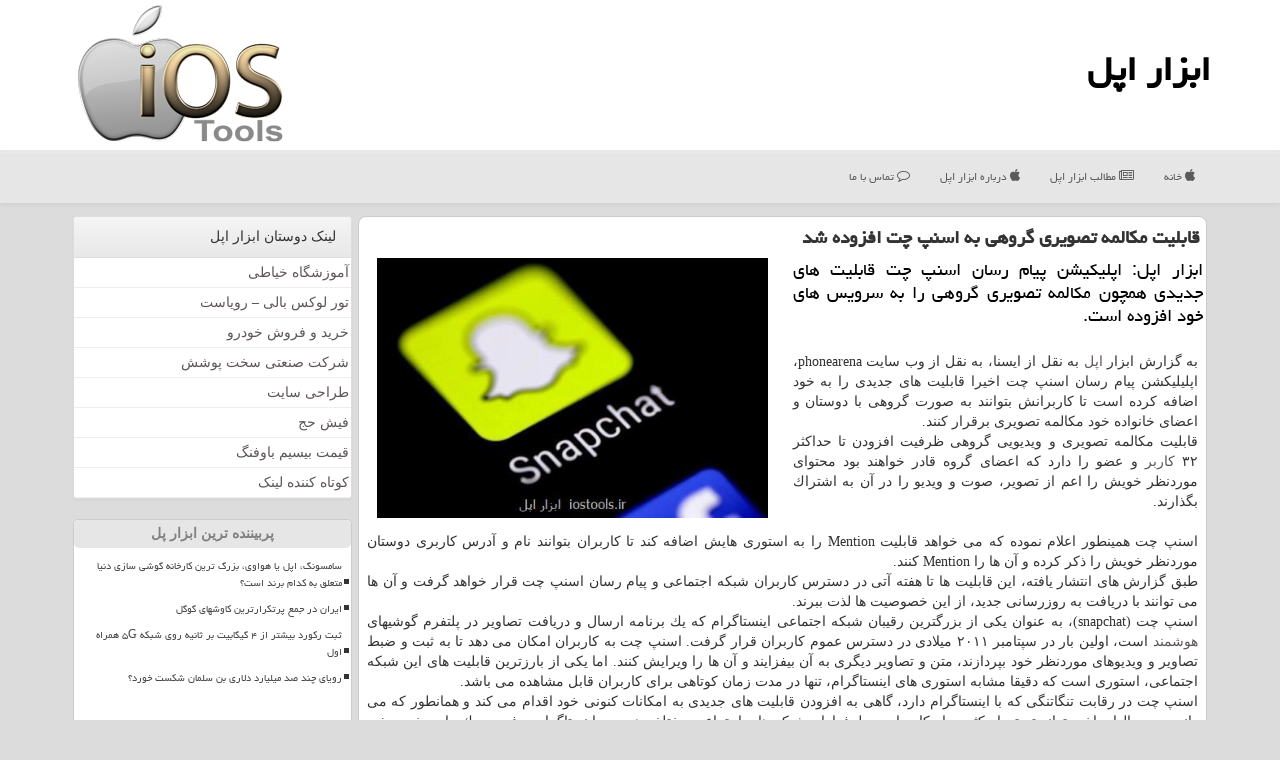

--- FILE ---
content_type: text/html; charset=utf-8
request_url: https://www.iostools.ir/news18517/%D9%82%D8%A7%D8%A8%D9%84%DB%8C%D8%AA-%D9%85%D9%83%D8%A7%D9%84%D9%85%D9%87-%D8%AA%D8%B5%D9%88%DB%8C%D8%B1%DB%8C-%DA%AF%D8%B1%D9%88%D9%87%DB%8C-%D8%A8%D9%87-%D8%A7%D8%B3%D9%86%D9%BE-%DA%86%D8%AA-%D8%A7%D9%81%D8%B2%D9%88%D8%AF%D9%87-%D8%B4%D8%AF
body_size: 15139
content:


<!DOCTYPE html>

<html xmlns="https://www.w3.org/1999/xhtml" dir="rtl" lang="fa">
<head><meta charset="utf-8" /><meta name="viewport" content="width=device-width, initial-scale=1" /><meta http-equiv="X-UA-Compatible" content="IE=edge" /><title>
	قابلیت مكالمه تصویری گروهی به اسنپ چت افزوده شد | ابزار اپل
</title><link href="/css/iosTools.css" rel="stylesheet" />
<meta name="twitter:site" content="ابزار اپل" /><meta name="twitter:card" content="ابزار اپل" /><meta property="og:site_name" content="ابزار اپل" /><meta name="og:locale" content="fa_ir" /><link rel="shortcut icon" href="/favicon.ico" type="image/x-icon" /><meta name="robots" content="index, follow, max-snippet:-1, max-image-preview:large, max-video-preview:-1" /><meta name="twitter:card" content="IOStools" /><meta name="twitter:site" content="IOStools" /><meta name="og:image" content="http://www.iostools.ir/images/News/9701/iostools_irB-18517.jpg" /><meta name="og:title" content="قابلیت مكالمه تصویری گروهی به اسنپ چت افزوده شد" /><meta name="og:description" content="ابزار اپل: اپلیكیشن پیام رسان اسنپ چت قابلیت های جدیدی همچون مكالمه تصویری گروهی را به سرویس های خود افزوده است. : #خودرو , #ابزار_اپل , #اپل, #اینستاگرام, #شبكه_اجتماعی, #كاربر" /><meta name="og:type" content="website" /><meta name="description" content="ابزار اپل: اپلیكیشن پیام رسان اسنپ چت قابلیت های جدیدی همچون مكالمه تصویری گروهی را به سرویس های خود افزوده است. | ابزار اپل | iostools.ir" /><meta name="keywords" content="قابلیت مكالمه تصویری گروهی به اسنپ چت افزوده شد, قابلیت, مكالمه, تصویری, گروهی, به, اسنپ, چت, افزوده, شد, اپل, اینستاگرام, شبكه اجتماعی, كاربر, ابزار اپل, iostools.ir" /></head>
<body>
    <form method="post" action="./قابلیت-مكالمه-تصویری-گروهی-به-اسنپ-چت-افزوده-شد" id="form1">
<div class="aspNetHidden">
<input type="hidden" name="__EVENTTARGET" id="__EVENTTARGET" value="" />
<input type="hidden" name="__EVENTARGUMENT" id="__EVENTARGUMENT" value="" />

</div>

<script type="text/javascript">
//<![CDATA[
var theForm = document.forms['form1'];
if (!theForm) {
    theForm = document.form1;
}
function __doPostBack(eventTarget, eventArgument) {
    if (!theForm.onsubmit || (theForm.onsubmit() != false)) {
        theForm.__EVENTTARGET.value = eventTarget;
        theForm.__EVENTARGUMENT.value = eventArgument;
        theForm.submit();
    }
}
//]]>
</script>


<script src="/WebResource.axd?d=pynGkmcFUV13He1Qd6_TZCfev1CDeGayaSsL1-NJfZ96vb0i9psc1w5SpsLldbg0Yrl-OGLcGEuk4d0CXauJsw2&amp;t=638901662248157332" type="text/javascript"></script>


<script src="/ScriptResource.axd?d=D9drwtSJ4hBA6O8UhT6CQg5-zVHIr6JnVZp9Xwqayg0aeD3pP3-3zPm-j47EI15WWOycloucD5geJsdruFUJIzOSZa_zEC_Vh4FeKfijs5XY1c8kWZOEV2gBTU0GA2KzV_m2K6-hc2--Ndbh0unvBB7tEjcr_ryJvmsgHlnRXBI1&amp;t=5c0e0825" type="text/javascript"></script>
<script type="text/javascript">
//<![CDATA[
if (typeof(Sys) === 'undefined') throw new Error('ASP.NET Ajax client-side framework failed to load.');
//]]>
</script>

<script src="/ScriptResource.axd?d=JnUc-DEDOM5KzzVKtsL1tW5eoaXri8OwcwdGGxN_Bw9jX_sMBjHOBFRmDwz6LhBjalcBmfDbfq_tIGN3N4cnac45pQJJOB-igLSkEwm8Zxh5bk6Vnrp9zMgUZ3WpaJw17UpdO-IC_TwWEYrHregBOYGTmaXXt1nekPm-8c97R2ZSlDd5M6pWeSAr7YRUSeOu0&amp;t=5c0e0825" type="text/javascript"></script>





    <div class="page-head">
        <div class="container">
            <div class="row">
                <div class="col-xs-12">
        <b id="WebsiteTitle"><a href='/'>ابزار اپل</a></b>
        <img src="/images/iosTools-Logo.png" id="WebsiteLogo" class="img-responsive pull-left" alt="ابزار اپل" title="ابزار اپل" />
                </div>
            </div>
        </div>
    </div>
<nav class="navbar navbar-default">
      <button type="button" class="navbar-toggle collapsed" data-toggle="collapse" data-target="#mobmenuc" aria-expanded="false">
        <span class="sr-only">منو</span>
        <i class="fa fa-bars"></i>
      </button>
    <div id="mobmenuc" class="collapse navbar-collapse container">
      <ul id="aMainpageMenu" class="nav navbar-nav"><li><a href="/" ><i class="fa fa-apple"></i> خانه</a></li><li><a href="/new"><i class="fa fa-newspaper-o"></i> مطالب ابزار اپل</a></li><li><a href="/"><i class="fa fa-apple"></i> درباره ابزار اپل</a></li><li><a href="/"><i class="fa fa-comment-o"></i> تماس با ما</a></li></ul>
    </div>
</nav>
        <div class="container">
            
                
                
                
                
                
    <div class="col-lg-9 col-md-8 col-sm-7 p3">
        <article class="iosTools-ctrs" itemscope="" itemtype="http://schema.org/NewsArticle">
        <span id="ContentPlaceHolder1_lblPreTitle" itemprop="alternativeHeadline"></span>
        <h1 id="ContentPlaceHolder1_newsheadline" class="newsheadline" itemprop="name">قابلیت مكالمه تصویری گروهی به اسنپ چت افزوده شد</h1>
        <h2><img src="/images/News/9701/iostools_irB-18517.jpg" id="ContentPlaceHolder1_imgNews" itemprop="image" alt="قابلیت مكالمه تصویری گروهی به اسنپ چت افزوده شد" title="قابلیت مكالمه تصویری گروهی به اسنپ چت افزوده شد" class="img-responsive col-sm-6 col-xs-12 pull-left" />
            <span id="ContentPlaceHolder1_descriptionNews" itemprop="description">ابزار اپل: اپلیكیشن پیام رسان اسنپ چت قابلیت های جدیدی همچون مكالمه تصویری گروهی را به سرویس های خود افزوده است.</span>
        </h2>
        <br />
        <span id="ContentPlaceHolder1_articleBody" itemprop="articleBody" class="divfulldesc">به گزارش ابزار <a href='http://www.iostools.ir/tag/اپل'>اپل</a> به نقل از ایسنا، به نقل از وب سایت phonearena، اپلیلیكشن پیام رسان اسنپ چت اخیرا قابلیت های جدیدی را به خود اضافه كرده است تا كاربرانش بتوانند به صورت گروهی با دوستان و اعضای خانواده خود مكالمه تصویری برقرار كنند. <br/>قابلیت مكالمه تصویری و ویدیویی گروهی ظرفیت افزودن تا حداكثر ۳۲ <a href='http://www.iostools.ir/tag/كاربر'>كاربر</a> و عضو را دارد كه اعضای گروه قادر خواهند بود محتوای موردنظر خویش را اعم از تصویر، صوت و ویدیو را در آن به اشتراك بگذارند. <br/><br/>اسنپ چت همینطور اعلام نموده كه می خواهد قابلیت Mention را به استوری هایش اضافه كند تا كاربران بتوانند نام و آدرس كاربری دوستان موردنظر خویش را ذكر كرده و آن ها را Mention كنند.<br/>طبق گزارش های انتشار یافته، این قابلیت ها تا هفته آتی در دسترس كاربران شبكه اجتماعی و پیام رسان اسنپ چت قرار خواهد گرفت و آن ها می توانند با دریافت به روزرسانی جدید، از این خصوصیت ها لذت ببرند. <br/>اسنپ چت (snapchat)، به عنوان یكی از بزرگترین رقیبان شبكه اجتماعی اینستاگرام كه یك برنامه ارسال و دریافت تصاویر در پلتفرم گوشیهای <a href='http://www.iostools.ir/tag/هوشمند'>هوشمند</a> است، اولین بار در سپتامبر ۲۰۱۱ میلادی در دسترس عموم كاربران قرار گرفت. اسنپ چت به كاربران امكان می دهد تا به ثبت و ضبط تصاویر و ویدیوهای موردنظر خود بپردازند، متن و تصاویر دیگری به آن بیفزایند و آن ها را ویرایش كنند. اما یكی از بارزترین قابلیت های این شبكه اجتماعی، استوری است كه دقیقا مشابه استوری های اینستاگرام، تنها در مدت زمان كوتاهی برای كاربران قابل مشاهده می باشد.<br/>اسنپ چت در رقابت تنگاتنگی كه با اینستاگرام دارد، گاهی به افزودن قابلیت های جدیدی به امكانات كنونی خود اقدام می كند و همانطور كه می دانیم، در سالهای اخیر توانسته تعداد كثیری از كاربران و طرفداران شبكه های اجتماعی مختلف همچون اینستاگرام و فیس بوك را به خود جذب نماید.<br/> <br/><br/><br/></span>
        
                    <meta itemprop="url" content="http://www.iostools.ir/news18517/قابلیت-مكالمه-تصویری-گروهی-به-اسنپ-چت-افزوده-شد">
                    <meta itemprop="image" content="http://www.iostools.ir/images/News/9701/iostools_irB-18517.jpg">
                    <meta itemprop="author" content="ابزار اپل">
                    <div id="divnewsdetails" itemprop="aggregateRating" itemscope="" itemtype="http://schema.org/AggregateRating">
                            <div class="col-sm-6 p5">
                                <i class="fa fa-calendar-plus-o" title="تاریخ انتشار"></i><span id="pubDate">1397/01/16</span>
                                <div class="divmid pltab">
                                    <i class="fa fa-clock-o" title="زمان انتشار"></i><span id="pubTime">22:52:51</span>
                                </div>
                            </div>
                            <div class="col-sm-3 col-xs-6 p5">
                                <i class="fa fa-star-o" title="امتیاز"></i><span id="ratingValue" itemprop="ratingValue">5.0</span> / <span itemprop="bestRating">5</span>
                            </div>
                            <div class="col-sm-3 col-xs-6 p5">
                                <i class="fa fa-eye" title="بازدید"></i><span id="ratingCount" itemprop="ratingCount">4693</span>
                            </div>
                        <div class="clearfix"></div>
                        <meta itemprop="worstRating" content="0">
                    </div>
            
            
            <span id="ContentPlaceHolder1_metaPublishdate"><meta itemprop="datePublished" content="2018-4-5"></span>
      <div id="divtags">
        <span id="ContentPlaceHolder1_lblTags"><span class='glyphicon glyphicon-tags'></span> تگهای خبر: <a href='/tag/اپل' target='_blank'>اپل</a> ,  <a href='/tag/اینستاگرام' target='_blank'>اینستاگرام</a> ,  <a href='/tag/شبكه-اجتماعی' target='_blank'>شبكه اجتماعی</a> ,  <a href='/tag/كاربر' target='_blank'>كاربر</a></span>
            <script type="text/javascript">
//<![CDATA[
Sys.WebForms.PageRequestManager._initialize('ctl00$ContentPlaceHolder1$ScriptManager1', 'form1', ['tctl00$ContentPlaceHolder1$UpdatePanel2','ContentPlaceHolder1_UpdatePanel2','tctl00$ContentPlaceHolder1$UpdatePanel1','ContentPlaceHolder1_UpdatePanel1'], [], [], 90, 'ctl00');
//]]>
</script>

        </div>
            <div id="ContentPlaceHolder1_UpdateProgress2" style="display:none;">
	
                    <div class="divajax" title="چند لحظه صبر کنید"><i class="fa fa-spinner fa-lg fa-refresh"></i></div>
                
</div>
        <div id="ContentPlaceHolder1_UpdatePanel2">
	
                <div class="clearfix"></div>
                <div id="divdoyoulikeit">
                    <div class="col-sm-6 p5">
                    <div class="divmid"><i class="fa fa-check-square-o"></i> این مطلب را می پسندید؟</div>
                    <div class="divmid pltabs">
                        <a id="ContentPlaceHolder1_IBLike" title="بله، می پسندم" class="btn btn-sm btn-default" href="javascript:__doPostBack(&#39;ctl00$ContentPlaceHolder1$IBLike&#39;,&#39;&#39;)"><i class="fa fa-thumbs-o-up"></i></a></div>
                    <div class="divmid pltab">
                        <span id="ContentPlaceHolder1_lblScorePlus" title="یک نفر این مطلب را پسندیده است" class="fontsmaller cgray">(1)</span>
                    </div>
                    <div class="divmid">
                        <a id="ContentPlaceHolder1_IBDisLike" title="خیر، نمی پسندم" class="btn btn-sm btn-default" href="javascript:__doPostBack(&#39;ctl00$ContentPlaceHolder1$IBDisLike&#39;,&#39;&#39;)"><i class="fa fa-thumbs-o-down"></i></a></div>
                     <div class="divmid">
                        <span id="ContentPlaceHolder1_lblScoreMinus" title="هنوز شخصی به این مطلب رای منفی نداده است" class="fontsmaller cgray">(0)</span>
                    </div>
                    </div>
                    <div class="col-sm-6 p5 mshare text-left">

                        <a href="tg://msg?text=قابلیت مكالمه تصویری گروهی به اسنپ چت افزوده شد  https://www.iostools.ir/news18517/%D9%82%D8%A7%D8%A8%D9%84%DB%8C%D8%AA-%D9%85%D9%83%D8%A7%D9%84%D9%85%D9%87-%D8%AA%D8%B5%D9%88%DB%8C%D8%B1%DB%8C-%DA%AF%D8%B1%D9%88%D9%87%DB%8C-%D8%A8%D9%87-%D8%A7%D8%B3%D9%86%D9%BE-%DA%86%D8%AA-%D8%A7%D9%81%D8%B2%D9%88%D8%AF%D9%87-%D8%B4%D8%AF" id="ContentPlaceHolder1_aae" class="maae" target="_blank" rel="nofollow" title="اشتراک این مطلب ابزاراپل در تلگرام"><span class="fa-stack"><i class="fa fa-circle fa-stack-2x clgray"></i><i class="fa fa-paper-plane-o fa-stack-1x cwhite"></i></span></a>
                        <a href="http://www.facebook.com/sharer.php?u=https://www.iostools.ir/news18517/%D9%82%D8%A7%D8%A8%D9%84%DB%8C%D8%AA-%D9%85%D9%83%D8%A7%D9%84%D9%85%D9%87-%D8%AA%D8%B5%D9%88%DB%8C%D8%B1%DB%8C-%DA%AF%D8%B1%D9%88%D9%87%DB%8C-%D8%A8%D9%87-%D8%A7%D8%B3%D9%86%D9%BE-%DA%86%D8%AA-%D8%A7%D9%81%D8%B2%D9%88%D8%AF%D9%87-%D8%B4%D8%AF" id="ContentPlaceHolder1_aaf" class="maaf" target="_blank" rel="nofollow" title="اشتراک این مطلب ابزاراپل در فیسبوک"><span class="fa-stack"><i class="fa fa-circle fa-stack-2x clgray"></i><i class="fa fa-facebook-f fa-stack-1x cwhite"></i></span></a>
                        <a href="http://twitter.com/share?url=https://www.iostools.ir/news18517/%D9%82%D8%A7%D8%A8%D9%84%DB%8C%D8%AA-%D9%85%D9%83%D8%A7%D9%84%D9%85%D9%87-%D8%AA%D8%B5%D9%88%DB%8C%D8%B1%DB%8C-%DA%AF%D8%B1%D9%88%D9%87%DB%8C-%D8%A8%D9%87-%D8%A7%D8%B3%D9%86%D9%BE-%DA%86%D8%AA-%D8%A7%D9%81%D8%B2%D9%88%D8%AF%D9%87-%D8%B4%D8%AF&text=قابلیت مكالمه تصویری گروهی به اسنپ چت افزوده شد" id="ContentPlaceHolder1_aat" class="maat" target="_blank" rel="nofollow" title="اشتراک این مطلب ابزاراپل در ایکس"><span class="fa-stack"><i class="fa fa-circle fa-stack-2x clgray"></i><i class="fa fa-stack-1x cwhite">X</i></span></a>
                        <a href="http://plus.google.com/share?url=https://www.iostools.ir/news18517/%D9%82%D8%A7%D8%A8%D9%84%DB%8C%D8%AA-%D9%85%D9%83%D8%A7%D9%84%D9%85%D9%87-%D8%AA%D8%B5%D9%88%DB%8C%D8%B1%DB%8C-%DA%AF%D8%B1%D9%88%D9%87%DB%8C-%D8%A8%D9%87-%D8%A7%D8%B3%D9%86%D9%BE-%DA%86%D8%AA-%D8%A7%D9%81%D8%B2%D9%88%D8%AF%D9%87-%D8%B4%D8%AF" id="ContentPlaceHolder1_aag" class="maag" target="_blank" rel="nofollow" title="اشتراک این مطلب ابزاراپل در پینترست"><span class="fa-stack"><i class="fa fa-circle fa-stack-2x clgray"></i><i class="fa fa-pinterest-p fa-stack-1x cwhite"></i></span></a>
                        <a href="http://www.cloob.com/share/link/add?url=https://www.iostools.ir/news18517/%D9%82%D8%A7%D8%A8%D9%84%DB%8C%D8%AA-%D9%85%D9%83%D8%A7%D9%84%D9%85%D9%87-%D8%AA%D8%B5%D9%88%DB%8C%D8%B1%DB%8C-%DA%AF%D8%B1%D9%88%D9%87%DB%8C-%D8%A8%D9%87-%D8%A7%D8%B3%D9%86%D9%BE-%DA%86%D8%AA-%D8%A7%D9%81%D8%B2%D9%88%D8%AF%D9%87-%D8%B4%D8%AF&title=قابلیت مكالمه تصویری گروهی به اسنپ چت افزوده شد" id="ContentPlaceHolder1_aac" class="maac" target="_blank" rel="nofollow" title="اشتراک این مطلب در لینکدین"><span class="fa-stack"><i class="fa fa-circle fa-stack-2x clgray"></i><i class="fa fa-linkedin fa-stack-1x cwhite"></i></span></a>
                        <a href="/rss/" id="ContentPlaceHolder1_aar" class="maar" target="_blank" title="اشتراک مطالب به وسیله فید rss"><span class="fa-stack"><i class="fa fa-circle fa-stack-2x clgray"></i><i class="fa fa-rss fa-stack-1x cwhite"></i></span></a>
                    </div>
               </div>
                <div class="clearfix"></div>
                
                
                    
            
</div>
       <div class="newsothertitles">
            <span class="glyphicon glyphicon-time"></span> تازه ترین مطالب مرتبط
        </div>
        <div class="hasA">
            
            <ul class="ulrelated">
                    <li><a href='/news117836/نخستین-گوشی-تاشوی-اپل' title='1404/10/18  15:59:13' class="aothertitles">نخستین گوشی تاشوی اپل</a></li>
                
                    <li><a href='/news117815/آیفون-ایر-۲-در-سال-۲۰۲۶-بازمی-گردد' title='1404/10/16  13:00:11' class="aothertitles">آیفون ایر ۲ در سال ۲۰۲۶ بازمی گردد</a></li>
                
                    <li><a href='/news117768/نخستین-آیفون-تاشو-احتمالا-از-قلم-لمسی-پشتیبانی-خواهدنمود' title='1404/10/12  03:25:04' class="aothertitles">نخستین آیفون تاشو احتمالا از قلم لمسی پشتیبانی خواهدنمود</a></li>
                
                    <li><a href='/news117691/سامسونگ-اپل-یا-هواوی-بزرگ-ترین-کارخانه-گوشی-سازی-دنیا-متعلق-به-کدام-برند-است' title='1404/10/04  12:12:19' class="aothertitles">سامسونگ، اپل یا هواوی، بزرگ ترین کارخانه گوشی سازی دنیا متعلق به کدام برند است؟</a></li>
                </ul>
        </div>
       <div class="newsothertitles">
            <i class="fa fa-comments-o"></i> نظرات بینندگان در مورد این مطلب
        </div>
            <div class="text-right p5">
                
                
            </div>
        <div id="divycommenttitle">
            نظر شما در مورد این مطلب
        </div>
        <div class="clearfix"></div>
        <div id="divycomment">
            <div id="ContentPlaceHolder1_UpdatePanel1">
	
                <div class="col-sm-1 col-xs-3 p85">نام:</div>
                <div class="col-sm-11 col-xs-9 p5">
                    <input name="ctl00$ContentPlaceHolder1$txtName" type="text" id="ContentPlaceHolder1_txtName" class="form-control input-sm" placeholder="نام" /></div>
                <div class="clearfix"></div>
                <div class="col-sm-1 col-xs-3 p85">ایمیل:</div><div class="col-sm-11 col-xs-9 p5">
                    <input name="ctl00$ContentPlaceHolder1$txtEmail" type="text" id="ContentPlaceHolder1_txtEmail" class="form-control input-sm" placeholder="ایمیل" /></div>
                <div class="clearfix"></div>
                <div class="col-sm-1 col-xs-3 p85">نظر:</div><div class="col-sm-11 col-xs-9 p5">
                    <textarea name="ctl00$ContentPlaceHolder1$txtMatn" rows="4" cols="20" id="ContentPlaceHolder1_txtMatn" class="form-control input-sm">
</textarea></div>
                <div class="clearfix"></div>
                <div class="col-sm-1 col-xs-3 p85" title="سوال امنیتی برای تشخیص اینکه شما ربات نیستید">سوال:</div><div class="col-sm-3 col-xs-4 p5" title="سوال امنیتی برای تشخیص اینکه شما ربات نیستید">
                    <input name="ctl00$ContentPlaceHolder1$txtCaptcha" type="text" maxlength="2" id="ContentPlaceHolder1_txtCaptcha" class="form-control input-sm" /></div>
                    <div class="col-sm-8 col-xs-5 text-right text-info p85" title="سوال امنیتی برای تشخیص اینکه شما ربات نیستید"><span id="ContentPlaceHolder1_lblCaptcha"> = ۹ بعلاوه ۵</span></div>
                <div class="clearfix"></div>
                <div class="col-xs-12 p5">
                    <div class="divmid"><input type="submit" name="ctl00$ContentPlaceHolder1$btnSendComment" value="ارسال نظر" id="ContentPlaceHolder1_btnSendComment" class="btn btn-default btn-sm" /></div>
                    <div class="divmid"><span id="ContentPlaceHolder1_lblMSGComment"></span></div>
                    
                    
                    
                </div>
                
</div>
            <div id="ContentPlaceHolder1_UpdateProgress1" style="display:none;">
	
                    <div class="p5"><i class="fa fa-spinner fa-refresh fa-lg"></i></div>
                
</div>
        </div>
            <div class="clearfix"></div>
        </article>
    </div>

    <div class="col-lg-3 col-md-4 col-sm-5 p3">
            <div id="ContentPlaceHolder1_iosToolsFans" class="panel panel-default">
                <div id="ContentPlaceHolder1_divLinksTitle" class="panel-heading">لینک دوستان ابزار اپل</div>
                <div class="panel-body iosTools-Friends">
                    
                    
                    
                            <a title='آموزش خیاطی ترمه سرا' href='https://www.termehsara.com/' target="_blank">آموزشگاه خیاطی</a>
                        
                            <a title='تور لوکس بالی – رویاست' href='https://royast.net/tours/تور-بالی/' target="_blank">تور لوکس بالی – رویاست</a>
                        
                            <a title='خرید و فروش خودرو شاپ کار' href='https://www.shopcar.ir/' target="_blank">خرید و فروش خودرو</a>
                        
                            <a title='شرکت صنعتی سخت پوشش' href='https://www.sakhtpooshesh.com/' target="_blank">شرکت صنعتی سخت پوشش</a>
                        
                            <a title='طراحی سایت' href='https://www.bibadil.org' target="_blank">طراحی سایت</a>
                        
                            <a title='فیش حج' href='https://www.xn--rgbbu5cx6b.com' target="_blank">فیش حج</a>
                        
                            <a title='قیمت بیسیم باوفنگ' href='https://tanaertebat.com/category/محصولات/باوفنگ/' target="_blank">قیمت بیسیم باوفنگ</a>
                        
                            <a title='کوتاه کننده لینک' href='https://www.gph.ir' target="_blank">کوتاه کننده لینک</a>
                        
                </div>
            </div>
    <div class="iosTools-navs">
                            <div>
                            
                            
                            
                            </div>
                            <div>
                            <div class="iosTools-lfs" id="dtMostVisited"><b><span id="pMostVisited"><i class="fa fa-plus-square-o"></i></span>پربیننده ترین ابزار پل</b></div>
                            
                                <ul id="uMostVisited">

                                            <li><a href='/news117691/سامسونگ-اپل-یا-هواوی-بزرگ-ترین-کارخانه-گوشی-سازی-دنیا-متعلق-به-کدام-برند-است' title='1404/10/04  12:12:19'>سامسونگ، اپل یا هواوی، بزرگ ترین کارخانه گوشی سازی دنیا متعلق به کدام برند است؟</a></li>
                                            <li><a href='/news117522/ایران-در-جمع-پرتکرارترین-کاوشهای-گوگل' title='1404/09/16  12:37:18'>ایران در جمع پرتکرارترین کاوشهای گوگل</a></li>
                                            <li><a href='/news117482/ثبت-رکورد-بیشتر-از-۴-گیگابیت-بر-ثانیه-روی-شبکه-۵G-همراه-اول' title='1404/09/12  10:28:13'>ثبت رکورد بیشتر از ۴ گیگابیت بر ثانیه روی شبکه ۵G همراه اول</a></li>
                                            <li><a href='/news117312/رویای-چند-صد-میلیارد-دلاری-بن-سلمان-شکست-خورد' title='1404/08/23  11:15:18'>رویای چند صد میلیارد دلاری بن سلمان شکست خورد؟</a></li>
                                </ul>
                                <br />
                            </div>
                            <div>
                            <div class="iosTools-lfs" id="dtMostDiscussion"><b><span id="pMostDiscussion"><i class="fa fa-plus-square-o"></i></span>پربحث ترین ابزار پل</b></div>
                            
                                <ul id="uMostDiscussion">

                                            <li><a href='/news117843/آغاز-قرنطینه-فضانوردان-آرتمیس-2' title='1404/11/09  16:31:13'>آغاز قرنطینه فضانوردان آرتمیس 2</a></li>
                                            <li><a href='/news117836/نخستین-گوشی-تاشوی-اپل' title='1404/10/18  15:59:13'>نخستین گوشی تاشوی اپل</a></li>
                                            <li><a href='/news117832/مرجع-تخصصی-تولید-انواع-مخازن-در-ایران' title='1404/10/18  15:53:27'>مرجع تخصصی تولید انواع مخازن در ایران</a></li>
                                            <li><a href='/news117828/مهندسی-خیره-کننده-ایسوس' title='1404/10/17  10:00:28'>مهندسی خیره کننده ایسوس</a></li>
                                </ul>
                                <br />
                            </div>
                            <div>
                            <div class="iosTools-lfs" id="dtMostNews"><b><span id="pMostNews"><i class="fa fa-plus-square-o"></i></span>جدیدترین ابزار پل</b></div>
                            
                                <ul id="uMostNews">

                                            <li><a href='/news117843/آغاز-قرنطینه-فضانوردان-آرتمیس-2' title='1404/11/09  16:31:13'>آغاز قرنطینه فضانوردان آرتمیس 2</a></li>
                                            <li><a href='/news117836/نخستین-گوشی-تاشوی-اپل' title='1404/10/18  15:59:13'>نخستین گوشی تاشوی اپل</a></li>
                                            <li><a href='/news117832/مرجع-تخصصی-تولید-انواع-مخازن-در-ایران' title='1404/10/18  15:53:27'>مرجع تخصصی تولید انواع مخازن در ایران</a></li>
                                            <li><a href='/news117828/مهندسی-خیره-کننده-ایسوس' title='1404/10/17  10:00:28'>مهندسی خیره کننده ایسوس</a></li>
                                            <li><a href='/news117815/آیفون-ایر-۲-در-سال-۲۰۲۶-بازمی-گردد' title='1404/10/16  13:00:11'>آیفون ایر ۲ در سال ۲۰۲۶ بازمی گردد</a></li>
                                            <li><a href='/news117804/شوک-به-کاربران-ویندوز' title='1404/10/15  10:31:22'>شوک به کاربران ویندوز</a></li>
                                            <li><a href='/news117799/قهوه-یا-چای-سبز' title='1404/10/14  13:04:48'>قهوه یا چای سبز؟</a></li>
                                            <li><a href='/news117785/وقتی-چت-جی-پی-تی-خطا-می-کند-از-توهم-اطلاعاتی-تا-بروز-مخاطرات-واقعی' title='1404/10/13  13:17:02'>وقتی چت جی پی تی خطا می کند از توهم اطلاعاتی تا بروز مخاطرات واقعی</a></li>
                                            <li><a href='/news117777/سامسونگ-با-نمایشگر-رول-شونده-دنیای-موبایل-را-دگرگون-می-کند' title='1404/10/12  16:36:24'>سامسونگ با نمایشگر رول شونده دنیای موبایل را دگرگون می کند</a></li>
                                            <li><a href='/news117768/نخستین-آیفون-تاشو-احتمالا-از-قلم-لمسی-پشتیبانی-خواهدنمود' title='1404/10/12  03:25:04'>نخستین آیفون تاشو احتمالا از قلم لمسی پشتیبانی خواهدنمود</a></li>
                                </ul>
                                <br />
                            </div>
    </div>
            <div class="panel panel-default">
                <div id="ContentPlaceHolder1_divTagsTitle" class="panel-heading">تگهای ابزار اپل</div>
                <div class="panel-body divTagsBody">
                    
                    
                            <a class='fontmedium' href='/tag/ارتباطات' target="_blank">ارتباطات </a>
                        
                            <a class='fontmedium' href='/tag/تولید' target="_blank">تولید </a>
                        
                            <a class='fontmedium' href='/tag/بازار' target="_blank">بازار </a>
                        
                            <a class='fontmedium' href='/tag/اینترنت' target="_blank">اینترنت </a>
                        
                            <a class='fontmedium' href='/tag/اپل' target="_blank">اپل </a>
                        
                            <a class='fontmedium' href='/tag/رپورتاژ' target="_blank">رپورتاژ </a>
                        
                            <a class='fontmedium' href='/tag/شركت' target="_blank">شركت </a>
                        
                            <a class='fontmedium' href='/tag/آنلاین' target="_blank">آنلاین </a>
                        
                </div>
            </div>
            <img class="img-responsive img-thumbnail" alt="ابزار اپل - iosTools.ir" title="ابزار اپل - iosTools.ir" src="/images/iosTools-1.png" />
    </div>
    <div class="clearfix"></div>
    <div id="iosTools-dfts">
        
        <div class="col-xs-4 p5">
            <a href="/new/"><i class="fa fa-newspaper-o"></i> صفحه اخبار ابزار پل</a>
        </div>
        <div class="col-xs-4 p5 text-left">
            <a href="/" title="ابزار پل - خانه"><i class="fa fa-reply"></i> صفحه اصلی ابزار پل</a>
        </div>
        <div class="clearfix"></div>
        </div>
        
        
        
        
        

            <div id="divtoppage"><a href="#top" title="بالای صفحه"><i class="fa fa-arrow-up fa-2x"></i></a></div>
        </div>
        <div id="divfoot">
            <div class="container">
                <div class="row">
                    <div id="divfootr" class="col-lg-7 col-md-6">
                        <div id="divCopyRights" class="p3 bgo"><i class='fa fa-copyright'></i> iostools.ir - حقوق مادی و معنوی سایت ابزار اپل محفوظ است</div>
                        <div id="divWebFooterDesc" class="bgo p3"><h3>ابزار اپل</h3><p>معرفی و فروش نرم افزارهای IOS</p><p>ابزار اپل: دنیای نرم افزارهای IOS در دستان شماست. با ابزار اپل، آیفون و آیپد خویش را به اوج برسانید</p></div>
                    </div>
                    <div id="divfootl" class="col-lg-5 col-md-6 p3">
                        <div id="divfooterpages" class="col-xs-12 p3 bgo"><i class='fa fa-folder-open-o'></i> صفحات ابزار اپل</div>
                        <div id="aMainpageFooter" class="divfootl2 col-xs-12"><a title="تماس با ابزار اپل" href="/">درباره ما</a><a title="آگهی" href="http://www.linkbegir.com/">آگهی در ابزار اپل</a><a href="/new">آرشیو ابزار اپل</a></div>
                    </div>
                </div>

            </div>
        </div>
        <script src="/js/JQ_BT.js"></script>
        

    
<div class="aspNetHidden">

	<input type="hidden" name="__VIEWSTATEGENERATOR" id="__VIEWSTATEGENERATOR" value="B953A919" />
	<input type="hidden" name="__VIEWSTATEENCRYPTED" id="__VIEWSTATEENCRYPTED" value="" />
	<input type="hidden" name="__EVENTVALIDATION" id="__EVENTVALIDATION" value="ICAOP7EHM3b1iPjW0l23L9xY2wVRQmGEeEtNeJscr9gy1WHD15M71AHQ6kMa8YcLNaIO5DnQGoyeJDzDzGkH/F9oc7n8z9d/dFZvIow31U3sizeQKLsIK+37VHrZdFNx3fn5oCEFieHvQuKQY7Wkp81ewTmWjkJoZOLhEr/Mc00L6qoWIEFa77DjFOWXQ+BHoqhqkXaW6ElIOroIoPpCBa7IRd85fg2oaNDgsb597O/keKqNHfbZPz7AxfauNMNp" />
</div>

<script type="text/javascript">
//<![CDATA[
Sys.Application.add_init(function() {
    $create(Sys.UI._UpdateProgress, {"associatedUpdatePanelId":"ContentPlaceHolder1_UpdatePanel2","displayAfter":10,"dynamicLayout":true}, null, null, $get("ContentPlaceHolder1_UpdateProgress2"));
});
Sys.Application.add_init(function() {
    $create(Sys.UI._UpdateProgress, {"associatedUpdatePanelId":"ContentPlaceHolder1_UpdatePanel1","displayAfter":500,"dynamicLayout":true}, null, null, $get("ContentPlaceHolder1_UpdateProgress1"));
});
//]]>
</script>
<input type="hidden" name="__VIEWSTATE" id="__VIEWSTATE" value="YJfFpWHIOV8DhRCLBEnqhDx9I8LVrO9ZVuYMVrXNPUqZplPooSioDr7XSZD3VntbraSOP8vxZ6lIWKd+i9X4bkDgRiWPIXxzprH1Hgm2FI2QYO0yVMHrZ+NB9SlpVJngMAUZ4tXf/HpZylJ/rEi5gSr12O6XuLRoc/ThfjkZhnDFo0XvoBqvHtoRo0/[base64]/nuf2I6rPPniUHAullRzfWuJsWhq/bLf3qcuWqOlE2qbtVNokucAx5CpGZd3m1N1PlP7LBtJi26A5Qoi7uMMmHY2TGTKtc6nc+KN1WsATPWb0Y8oHLXskA/ojov8/H/RjAzJhM4eh08He+RL51vqBua2WJs6wIVIQ6L2gEYprqMaEQkfWRK8EXhEwCZcF7aulZpgRhXc4LlKkZgPFQ3lOY6oUKsL4KR9Oagom5BqL4Ok8unK2ktP1PBa6u80uKxp64PVpD9GR11G7o4sdhySL+nzywfhKkN9SOThN1IzEViJjuu08umb+2DGeoLoDOJADJ/AkhfNJ+a6KHuJpUDtn9SjIi0DYRjMPBRiG6tfKGsM33Ew6nrR/f0ETZrWU3HkcYDOr8kSCmESaIWlkZTcLswdNwuT/s6huW0X9Hqo+xfT/l4R9erSnJprMLm5EGxq+59fOXtPo2ry0ZsVYw+vq+OOZORFR7BXIWHyY5rlLie4RAMk3/tmOzIj66rah7eHKTMvDT/vrI8DFOwPWvoDxQeArsPox8dtjsFqntvMTmMdYSqznJBfi79eQ+k2eO09X76FNuie+XUQkFRLwE+GrNeMQbc9M9sJZuDp4ZCZrRBUw1LBGkrjZ8pmOHdRHAsMC4Cj4I3UPnGEZbL/e4wns7oveOqfd3VbTObalmOcC6N1IonjS/6td7ZSWvzAlth56CdmlEPxm3XLsQYe+pxNGpwWsfydNW5qedUeSAedQqeqWZA/kPxOJMQNCDRqw/4jAtugujkw0QuXreZ3f51/eKhfSVhBcwBgN8Bnr5sEuH2dnhPVnYCXcWne8OnZ+i4fMlRPOnD9RMyQfyGmQnBTpo/U7OE1bb0kvd4C7tBQ6S1nnxMLR0X9xBiBghSqR91f23nvQ7BjA7KZm2VJTckYfGb+mSbwcwhAdwcwDCXnJJYMEJgZT+rhDQMOn46Ps2SMyYaqqXHEP6T00IYipdTcyQFoODclK4I6TpN6+LFN7mzhKtpVHFxSRmpycJwCW6lIZhzE6Gu6TrQPIhgdn3gJd3Jwm/8dWm6AuT4ebgeN+n3KBj3wW2I6b7yX8TaQgrOndO8nhv6fseC5NovBlsumKHTmY0Dts73TNdRGNuXR4qjKOvuqTwm7vMCnanxEhBdUr63DnL5aOGcY5cNtpm0wxMD5tz7LCjT4l/W/2zkWYdTk6D8MHE7rTW3mDdgmw4NCaHG84/wFPAJpbwJ+L9UimOMXlovbKAm9CP5twmqQUItnosmCxWzA4JE++yTnXq63VdUX0l35Dr3LDYD8o+ulvOCfc6kqAQy3a9wsGkW4HNKOYARmMfvK1bCM+et+mUThQhoYLCvfUnIFAHbbCbXsSCpNtfIQd3Vxymq3VO1sp/kt1QMqFmntZ4uHiV7cc7tR5Dn2XJ4Zx1fTFiOqoW6+b6wbEflFRLyAzoKSVungFsgB8hEfviMafSGGGEIG+IMCEzvpYANLkkYeNB6UZmpmk9dQEAP2OgklpZ+T2zTlrAb2t7iydFMwXUr8KcStVT6glMZOnso/YnhYBwBLezp/71eH0erQUdMt80FYGS7DNjgAt1uTs5Y3a9IM6y5otMBRqxfq+MG4xbyIbAXHG7vOTGPM8ty+dJywxset5G2OhUDbhcy4okrDjgL/SATYGUeL5SaYtgv2euvtyqHJYUP9fexaZ5iGRwxBnPLZ9rcK1hvPYLpttlikPKhHlHsTKnjafiXbTyMsZIepbN9RJEg4FKZBUt84Lrqn6ARspa3RvkB18D9i+AnhOCEdMq0DMdDf0zA/hjxMvo1Y6OYBnaAdOyPZWyWd5Y8OruGNQyal8eNiDK6MlfMaVcgWFKvTx66y8kendLFg8Sl+rI9V87+MlgJfn46x3jpV/kMJI4hLJAlanHtwHnljE9K2NNKKjZmcOurw0WFu+wxe2YeRH0QRYXfbLNZ+Qbavof9GwEh5ZRrd33g09AKjOgaehOZZJRAvs55Aed9T/3aJNVVNrDEYxrkvAqBeMYJ7Fm5EQpgGe9cmdkJsL09C1opRh+eI9QseJKAZ+5TTlfGiHSix2DGVIPpsK65QP62ycXt4UwTVmRiEEk5irsHnv0Tm9Q+3YGx0BK0BCNjOed9+HKjQasO8lb1I1bpTkoee2KtEP/[base64]/PyDgZlVLt9Pd+i7+gp2ZQgCVCOBgOxF40FJz6nhpYdenFyAWrWqJL0J7pKua2APapt4ey7gykXwldP92qoP+wrib6vsiFBbQu9OfBDcdfKIrl/lVnF8at/CaKGVaFRkiktiqearZweS1AGEQE4gpQIxEJEmWHknkEamErxGxWEbHgiSXqZNbj1LjrDy3JBhvlskWLkK3Rmgrpt3zCtu/3ED29yoIhMwgwbQeVu+pYwgEtY5idLGJVxvpSEgCuh6PIfd5i5hSNNdZX06YurZl3EZeRDNJDoBNWEd+DCNLmR10THkyJPnKhLKu/x/463F4um8PSXtawhzyBL/Dhdz6HIrvFOuTq/1gpTwxphQfiZtxOcBUmMY3ya4pMdT57NHfkfx0kPbs3O+B2Slnc9rtF3HhSxRrjm1R2zdWCEy8v0DdYL+9fmDSgPoNfRhO2V7V8qHgX8FNKJfzggO5d6VOldeZ+FhYgLzvVnv9yIrAivcn+XLcUdZz8WBTgksNC43mL3SczmJR0cRDPQggnpg4hnvPFmQS6tAa5T/WCkV7jgIn+UF4+EQbB30rPAP0YGtWSlmCbXEFHPPZaGS5luMnvT8tdVfI7bYMN53h5X6QEtM7Apqn64ZQRN2RErLbCOM3IgCXjFbrsGMvBjcHCZ373IKbECciwa24HNr4LHG9Yg2DUHavWpP4uhEmjhIjjT8qHxBd/x0dvB3ZmDUwbxqVeRaDjJAp9NjU5v7IXz7TK1kAvzQHaA5WI//6jRTNW4ecT5hQurBTrlzaHK4iGtznrfdjUisEVvBK8Ykl/dogwp8xkeOHCnI9MGxIJ0EgG7ukxT0UeXmksZpxFmldPWI3wD5fajbnAuuJKTcI4/aOK7ISNVLO/XDiw/rEr4nTNU7uBex9SAR02ntk+nOZiSs/iyN4T9ihP22v2EAldof6JXYWZRsaIowpBb6Hf/eUCHIXJpGccLljKUxGiTClvO97M+0srMOvmrceQ1MzfRlo1zMqkfX/vj2MqTercKKOoqvWqmllMQSZ4WCtX/sQyoduu7f4oMQKjk7zG/SwW/B6dbaacn6Xm0VqywNgYVBgBtyx3znTSq9SQw+8hgY/q/G1mHKiQifttcmcPewkMFNCTgePgK9+mQuhViMNYD3N2lYuH+JT0ssxuc6Fvsk6RFw4u3U8GqCGRRTmtJVor0l4Erid+ZiGevRkt51czzn1NQI7EKUbQTNVEbKCKoIvtp1XeBoOtdgkDwr4mu/y2/lUCTw6EeVy1OVT9GTVrn7qOu/CCjRIzcsGBoArm054/OpC9CSr9syG5wQjPQD/ULN/ozMwegARxg+4W0ocxO+u14a40z81NUM4alG/1UQ4HHX5eTJGsoov3slorA50Fu7wVwKqfDbRp0R7orevbJHUjGE3mthtvRCXuw2Tyig7yLcDiqHPWZRhLduIarMrx1+DU3GQZ02IiOPA+yEs0KtmSrKrw5F6gHhS56N+cXSIi5sFgZrk2usyJ0CvP4GdlSLpkw9isqiJrTxomMChQ7MCrQByQVOvkRiHtZGmo/0dcv36RRQuUiczww6OFYhNFqmC3IOnPluqxgbnSzmjlbVw6T59jUsrxznzbAxZgGPs3Cct7mPWnMg6paTrq9BY7/YberLF1cYvb1ecz3+2bTycz7+MDigfWWbFHBJdFdpOTVdLgH9+7+bedSZO3tLh0Eq7CH+AVjUoBXGuUVoEqQ87jQls9UJqISJcoZ99Bsm1TVNM/+uAjNaM//[base64]/ne94f7Q1G94r2buRrY5Y+8h6qBriRoyV0uTVArG7uEqgtfhH/VuQ=" /></form>
</body>
</html>
